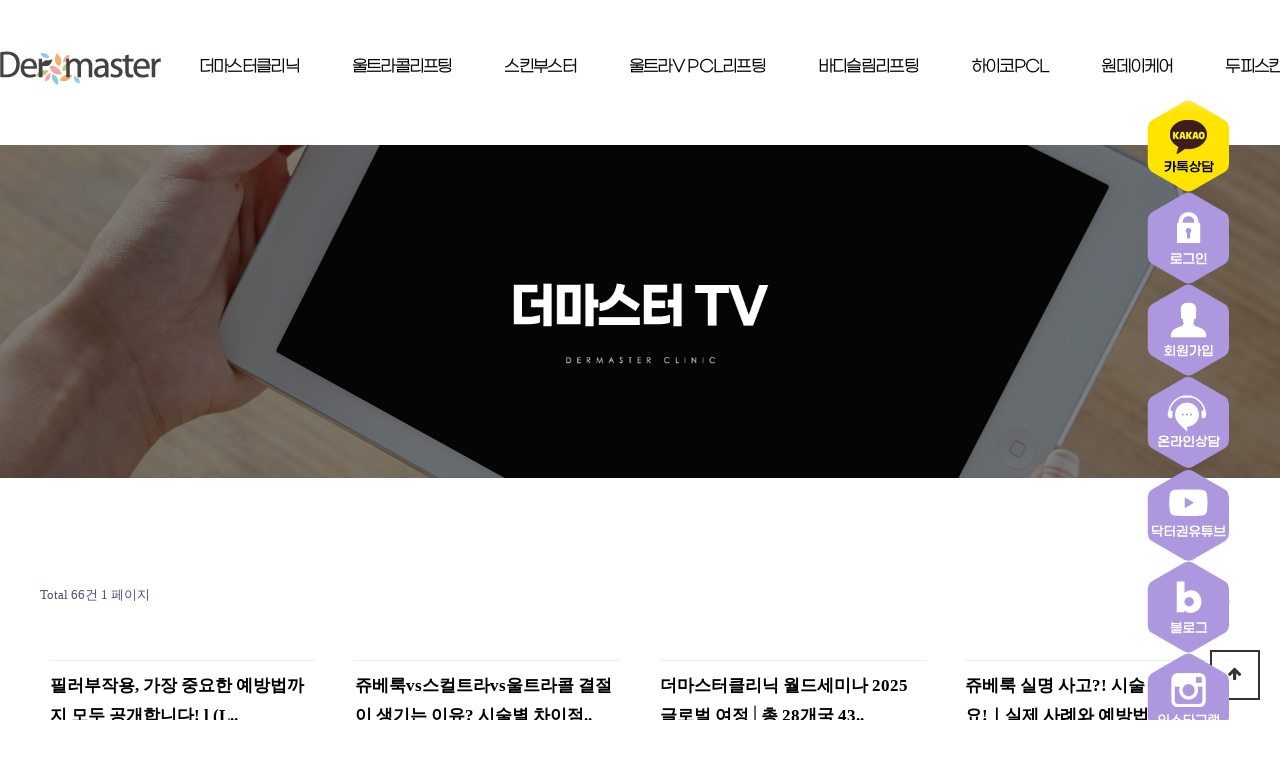

--- FILE ---
content_type: text/html; charset=utf-8
request_url: http://dermasterclinic.com/bbs/board.php?bo_table=youtube&wr_id=60&ckattempt=1
body_size: 2430
content:
<!doctype html>
<html lang="ko">
<head>

<!-- Google Tag Manager 250604-->
<script>(function(w,d,s,l,i){w[l]=w[l]||[];w[l].push({'gtm.start':
new Date().getTime(),event:'gtm.js'});var f=d.getElementsByTagName(s)[0],
j=d.createElement(s),dl=l!='dataLayer'?'&l='+l:'';j.async=true;j.src=
'https://www.googletagmanager.com/gtm.js?id='+i+dl;f.parentNode.insertBefore(j,f);
})(window,document,'script','dataLayer','GTM-K2C69KGD');</script>
<!-- End Google Tag Manager 250604---->

<meta charset="utf-8">
<!-- <meta name="viewport" content="target-densitydpi=device-dpi, user-scalable=yes, initial-scale=1.0, minimum-scale=1.0, maximum-scale=2.0, width=device-width" /> -->
<meta name="viewport" content="width=1000,user-scalable=yes, target-densitydpi=device-dpi" />
<meta name="format-detection" content="telephone=no"> 
<meta name="naver-site-verification" content="21700d59a468deff42c8daba13d856ba9af783e1">
<meta name="robots" content="ALL">
<meta name="Copyright" content="글로벌 더마스터의원 청담본점">
<meta name="author" content="">
<meta name="Classification" content="NEW 2년가는 PCL, 울트라V리프팅, 울트라브이, 하이코, 울트라S, 권한진 원장 ">
<meta name="Location" content="서울시 강남구 청담동 85-16 대창빌딩 3층(압구정로데오역 4번출구)">
<meta name="keywords" content="더마스터의원,울트라콜,울트라콜리프팅">
<meta name="description" content="리프팅특화,울트라V PCL리프팅,하이코PCL,울트라S바디리프팅,권한진 원장,청담동,울트라콜,울트라콜리프팅">
<meta name="title" content="더마스터의원,울트라콜,울트라콜리프팅">
<meta name="subject" content="글로벌 더마스터의원 청담본점">
<meta property="og:type" content="website">
<meta property="og:title" content="더마스터의원,울트라콜,울트라콜리프팅">
<meta property="og:description" content="리프팅특화,울트라V PCL리프팅,하이코PCL,울트라S바디리프팅,권한진 원장,청담동,울트라콜,울트라콜리프팅">
<meta property="og:url" content="http://www.dermasterclinic.com"/>
<meta property="og:image" content="/img/comm/og_logo3.png"/>
<meta property="og:image:type" content="image/png" />
<meta property="og:image:width" content="800" />
<meta property="og:image:height" content="800" />
<meta property="og:image:alt" content="Dermasterclinic" />
<link rel="canonical" href="http://www.dermasterclinic.com" />



<meta http-equiv="imagetoolbar" content="no">
<meta http-equiv="X-UA-Compatible" content="IE=Edge">
<title>오류안내 페이지 | 글로벌 더마스터의원 청담본점</title>
    <link rel="stylesheet" media="screen and (min-width: 1001px)" href="http://dermasterclinic.com/css/default.css?1427361172" />
<link rel="stylesheet" href="http://dermasterclinic.com/js/font-awesome/css/font-awesome.min.css?ver=250813">
    <link rel="stylesheet" media="screen and (max-width: 1001px)" href="http://dermasterclinic.com/css/mobile.css?1023038682" />

    <!--[if lte IE 8]>
<script src="http://dermasterclinic.com/js/html5.js"></script>
<![endif]-->
<script>
// 자바스크립트에서 사용하는 전역변수 선언
var g5_url       = "http://dermasterclinic.com";
var g5_bbs_url   = "http://dermasterclinic.com/bbs";
var g5_is_member = "";
var g5_is_admin  = "";
var g5_is_mobile = "";
var g5_bo_table  = "";
var g5_sca       = "";
var g5_editor    = "";
var g5_cookie_domain = "";
</script>


<link rel="stylesheet" href="/css/swiper-bundle.min.css"   />
<link rel="stylesheet" media="all"  href="/css/aos.css" />
<script type="text/javascript" src="/js/aos.js"></script>
<script src="/js/swiper-bundle.min.js"></script>
<script src="http://dermasterclinic.com/js/jquery-1.12.4.min.js?ver=250813"></script>
<script src="http://dermasterclinic.com/js/jquery-migrate-1.4.1.min.js?ver=250813"></script>
<script src="http://dermasterclinic.com/js/jquery.menu.js?ver=250813"></script>
<script src="http://dermasterclinic.com/js/common.js?ver=250813"></script>
<script src="http://dermasterclinic.com/js/wrest.js?ver=250813"></script>
<script src="http://dermasterclinic.com/js/placeholders.min.js?ver=250813"></script>
</head>
<body>

<!-- Google Tag Manager (noscript) 250604 -->
<noscript><iframe src="https://www.googletagmanager.com/ns.html?id=GTM-K2C69KGD"
height="0" width="0" style="display:none;visibility:hidden"></iframe></noscript>
<!-- End Google Tag Manager (noscript) 250604 -->


<script>
alert("글이 존재하지 않습니다.\n\n글이 삭제되었거나 이동된 경우입니다.");
document.location.replace("http://dermasterclinic.com/bbs/board.php?bo_table=youtube");
</script>

<noscript>
<div id="validation_check">
    <h1>다음 항목에 오류가 있습니다.</h1>
    <p class="cbg">
        글이 존재하지 않습니다.<br><br>글이 삭제되었거나 이동된 경우입니다.    </p>
        <div class="btn_confirm">
        <a href="http://dermasterclinic.com/bbs/board.php?bo_table=youtube">돌아가기</a>
    </div>
    
</div>
</noscript>



<!-- ie6,7에서 사이드뷰가 게시판 목록에서 아래 사이드뷰에 가려지는 현상 수정 -->
<!--[if lte IE 7]>
<script>
$(function() {
    var $sv_use = $(".sv_use");
    var count = $sv_use.length;

    $sv_use.each(function() {
        $(this).css("z-index", count);
        $(this).css("position", "relative");
        count = count - 1;
    });
});
</script>
<![endif]-->



<script type="text/javascript" src="http://wcs.naver.net/wcslog.js"></script>
<script type="text/javascript">
if(!wcs_add) var wcs_add = {};
wcs_add["wa"] = "303164a1d37fd0";
wcs_do();
</script>

<!-- 리포트2.0 로그분석코드 시작  191114-->
<script type="text/javascript">
var JsHost = (("https:" == document.location.protocol) ? "https://" : "http://");
var sTime = new Date().getTime();
document.write(unescape("%3Cscript id='log_script' src='" + JsHost + "kohaji333.weblog.cafe24.com/weblog.js?uid=kohaji333&t="+sTime+"' type='text/javascript'%3E%3C/script%3E"));
</script>
<!-- 리포트2.0  로그분석코드 완료 -->


</body>
</html>


--- FILE ---
content_type: text/html; charset=utf-8
request_url: http://dermasterclinic.com/bbs/board.php?bo_table=youtube
body_size: 12167
content:
<!doctype html>
<html lang="ko">
<head>

<!-- Google Tag Manager 250604-->
<script>(function(w,d,s,l,i){w[l]=w[l]||[];w[l].push({'gtm.start':
new Date().getTime(),event:'gtm.js'});var f=d.getElementsByTagName(s)[0],
j=d.createElement(s),dl=l!='dataLayer'?'&l='+l:'';j.async=true;j.src=
'https://www.googletagmanager.com/gtm.js?id='+i+dl;f.parentNode.insertBefore(j,f);
})(window,document,'script','dataLayer','GTM-K2C69KGD');</script>
<!-- End Google Tag Manager 250604---->

<meta charset="utf-8">
<!-- <meta name="viewport" content="target-densitydpi=device-dpi, user-scalable=yes, initial-scale=1.0, minimum-scale=1.0, maximum-scale=2.0, width=device-width" /> -->
<meta name="viewport" content="width=1000,user-scalable=yes, target-densitydpi=device-dpi" />
<meta name="format-detection" content="telephone=no"> 
<meta name="naver-site-verification" content="21700d59a468deff42c8daba13d856ba9af783e1">
<meta name="robots" content="ALL">
<meta name="Copyright" content="글로벌 더마스터의원 청담본점">
<meta name="author" content="">
<meta name="Classification" content="NEW 2년가는 PCL, 울트라V리프팅, 울트라브이, 하이코, 울트라S, 권한진 원장 ">
<meta name="Location" content="서울시 강남구 청담동 85-16 대창빌딩 3층(압구정로데오역 4번출구)">
<meta name="keywords" content="더마스터의원,울트라콜,울트라콜리프팅">
<meta name="description" content="리프팅특화,울트라V PCL리프팅,하이코PCL,울트라S바디리프팅,권한진 원장,청담동,울트라콜,울트라콜리프팅">
<meta name="title" content="더마스터의원,울트라콜,울트라콜리프팅">
<meta name="subject" content="글로벌 더마스터의원 청담본점">
<meta property="og:type" content="website">
<meta property="og:title" content="더마스터의원,울트라콜,울트라콜리프팅">
<meta property="og:description" content="리프팅특화,울트라V PCL리프팅,하이코PCL,울트라S바디리프팅,권한진 원장,청담동,울트라콜,울트라콜리프팅">
<meta property="og:url" content="http://www.dermasterclinic.com"/>
<meta property="og:image" content="/img/comm/og_logo3.png"/>
<meta property="og:image:type" content="image/png" />
<meta property="og:image:width" content="800" />
<meta property="og:image:height" content="800" />
<meta property="og:image:alt" content="Dermasterclinic" />
<link rel="canonical" href="http://www.dermasterclinic.com" />



<meta http-equiv="imagetoolbar" content="no">
<meta http-equiv="X-UA-Compatible" content="IE=Edge">
<title>더마스터TV 1 페이지 | 글로벌 더마스터의원 청담본점</title>
    <link rel="stylesheet" media="screen and (min-width: 1001px)" href="http://dermasterclinic.com/css/default.css?273579059" />
<link rel="stylesheet" href="http://dermasterclinic.com/js/font-awesome/css/font-awesome.min.css?ver=250813">
<link rel="stylesheet" href="http://dermasterclinic.com/skin/board/youtube/style.css?ver=250813">
    <link rel="stylesheet" media="screen and (max-width: 1001px)" href="http://dermasterclinic.com/css/mobile.css?1134780285" />

    <!--[if lte IE 8]>
<script src="http://dermasterclinic.com/js/html5.js"></script>
<![endif]-->
<script>
// 자바스크립트에서 사용하는 전역변수 선언
var g5_url       = "http://dermasterclinic.com";
var g5_bbs_url   = "http://dermasterclinic.com/bbs";
var g5_is_member = "";
var g5_is_admin  = "";
var g5_is_mobile = "";
var g5_bo_table  = "youtube";
var g5_sca       = "";
var g5_editor    = "";
var g5_cookie_domain = "";
</script>


<link rel="stylesheet" href="/css/swiper-bundle.min.css"   />
<link rel="stylesheet" media="all"  href="/css/aos.css" />
<script type="text/javascript" src="/js/aos.js"></script>
<script src="/js/swiper-bundle.min.js"></script>
<script src="http://dermasterclinic.com/js/jquery-1.12.4.min.js?ver=250813"></script>
<script src="http://dermasterclinic.com/js/jquery-migrate-1.4.1.min.js?ver=250813"></script>
<script src="http://dermasterclinic.com/js/jquery.menu.js?ver=250813"></script>
<script src="http://dermasterclinic.com/js/common.js?ver=250813"></script>
<script src="http://dermasterclinic.com/js/wrest.js?ver=250813"></script>
<script src="http://dermasterclinic.com/js/placeholders.min.js?ver=250813"></script>
</head>
<body>

<!-- Google Tag Manager (noscript) 250604 -->
<noscript><iframe src="https://www.googletagmanager.com/ns.html?id=GTM-K2C69KGD"
height="0" width="0" style="display:none;visibility:hidden"></iframe></noscript>
<!-- End Google Tag Manager (noscript) 250604 -->


<div class="for_pc">
  <!-- 상단 시작 { -->
  <div id="hd">
      <h1 id="hd_h1">더마스터TV 1 페이지</h1>
      <div id="skip_to_container"><a href="#container">본문 바로가기</a></div>

      

      <nav id="gnb">
          <div class="gnb_wrap">
              <ul id="gnb_1dul">
                  <li>
                  <a href="http://dermasterclinic.com"><img src="http://dermasterclinic.com/img/comm/gnb_logo.png?v=220609" alt="글로벌 더마스터의원 청담본점"></a>
                  </li>
                  <!-- <li class="gnb_1dli gnb_mnal"><button type="button" class="gnb_menu_btn" title="전체메뉴"><i class="fa fa-bars" aria-hidden="true"></i><span class="sound_only">전체메뉴열기</span></button></li> -->
                                    <li class="gnb_1dli gnb_al_li_plus" style="z-index:999">
                      <a href="/sub/sub1.php" target="_self" class="gnb_1da">더마스터클리닉</a>
                      <div class="gnb_2dul"><ul class="gnb_2dul_box">
                          <li class="gnb_2dli"><a href="/sub/sub1.php" target="_self" class="gnb_2da">더마스터소개</a></li>
                                                <li class="gnb_2dli"><a href="/sub/sub2.php" target="_self" class="gnb_2da">의료진 소개</a></li>
                                                <li class="gnb_2dli"><a href="/bbs/board.php?bo_table=dr_kwon" target="_self" class="gnb_2da">더마스터 월드세미나</a></li>
                                                <li class="gnb_2dli"><a href="/bbs/board.php?bo_table=press" target="_self" class="gnb_2da">언론보도</a></li>
                                                <li class="gnb_2dli"><a href="/sub/sub7.php" target="_self" class="gnb_2da">지점안내</a></li>
                                                <li class="gnb_2dli"><a href="/sub/sub5.php" target="_self" class="gnb_2da">진료안내</a></li>
                                                <li class="gnb_2dli"><a href="/sub/sub6.php" target="_self" class="gnb_2da">오시는길</a></li>
                      </ul></div>
                  </li>
                                    <li class="gnb_1dli gnb_al_li_plus" style="z-index:998">
                      <a href="/sub/sub8.php" target="_self" class="gnb_1da">울트라콜리프팅</a>
                      <div class="gnb_2dul"><ul class="gnb_2dul_box">
                          <li class="gnb_2dli"><a href="/sub/sub8.php" target="_self" class="gnb_2da">울트라콜리프팅(100,200)</a></li>
                                                <li class="gnb_2dli"><a href="/sub/sub9.php" target="_self" class="gnb_2da">볼륨리프팅</a></li>
                                                <li class="gnb_2dli"><a href="/sub/sub10.php" target="_self" class="gnb_2da">아이리프팅</a></li>
                                                <li class="gnb_2dli"><a href="/sub/sub11.php" target="_self" class="gnb_2da">V라인리프팅</a></li>
                      </ul></div>
                  </li>
                                    <li class="gnb_1dli gnb_al_li_plus" style="z-index:997">
                      <a href="/sub/sub33.php" target="_self" class="gnb_1da">스킨부스터</a>
                      <div class="gnb_2dul"><ul class="gnb_2dul_box">
                          <li class="gnb_2dli"><a href="/sub/sub33.php" target="_self" class="gnb_2da">스킨부스터</a></li>
                      </ul></div>
                  </li>
                                    <li class="gnb_1dli gnb_al_li_plus" style="z-index:996">
                      <a href="/sub/sub12.php" target="_self" class="gnb_1da">울트라V PCL리프팅</a>
                      <div class="gnb_2dul"><ul class="gnb_2dul_box">
                          <li class="gnb_2dli"><a href="/sub/sub12.php" target="_self" class="gnb_2da">울트라V PCL</a></li>
                                                <li class="gnb_2dli"><a href="/sub/sub13.php" target="_self" class="gnb_2da">울트라V 안면윤곽</a></li>
                                                <li class="gnb_2dli"><a href="/sub/sub14.php" target="_self" class="gnb_2da">울트라V 몰드코그 리프팅</a></li>
                      </ul></div>
                  </li>
                                    <li class="gnb_1dli gnb_al_li_plus" style="z-index:995">
                      <a href="/sub/sub15.php" target="_self" class="gnb_1da">바디슬림리프팅</a>
                      <div class="gnb_2dul"><ul class="gnb_2dul_box">
                          <li class="gnb_2dli"><a href="/sub/sub15.php" target="_self" class="gnb_2da">울트라 S라인</a></li>
                                                <li class="gnb_2dli"><a href="/sub/sub16.php" target="_self" class="gnb_2da">울트라 뷰티레그</a></li>
                                                <li class="gnb_2dli"><a href="/sub/sub17.php" target="_self" class="gnb_2da">울트라 힙업</a></li>
                                                <li class="gnb_2dli"><a href="/sub/sub18.php" target="_self" class="gnb_2da">엔커브(enCurve)</a></li>
                                                <li class="gnb_2dli"><a href="/sub/sub19.php" target="_self" class="gnb_2da">CCR 지방용해술</a></li>
                      </ul></div>
                  </li>
                                    <li class="gnb_1dli gnb_al_li_plus" style="z-index:994">
                      <a href="/sub/sub20.php" target="_self" class="gnb_1da">하이코PCL</a>
                      <div class="gnb_2dul"><ul class="gnb_2dul_box">
                          <li class="gnb_2dli"><a href="/sub/sub20.php" target="_self" class="gnb_2da">하이코 PCL</a></li>
                      </ul></div>
                  </li>
                                    <li class="gnb_1dli gnb_al_li_plus" style="z-index:993">
                      <a href="/sub/sub21.php" target="_self" class="gnb_1da">원데이케어</a>
                      <div class="gnb_2dul"><ul class="gnb_2dul_box">
                          <li class="gnb_2dli"><a href="/sub/sub21.php" target="_self" class="gnb_2da">울트라 윤곽주사</a></li>
                                                <li class="gnb_2dli"><a href="/sub/sub23.php" target="_self" class="gnb_2da">하이푸플러스</a></li>
                                                <li class="gnb_2dli"><a href="/sub/sub24.php" target="_self" class="gnb_2da">울트라 에어샤인</a></li>
                                                <li class="gnb_2dli"><a href="/sub/sub25.php" target="_self" class="gnb_2da">울트라V 플라즈마</a></li>
                                                <li class="gnb_2dli"><a href="/sub/sub26.php" target="_self" class="gnb_2da">울트라 아이브라이트</a></li>
                                                <li class="gnb_2dli"><a href="/sub/sub34.php" target="_self" class="gnb_2da">콜라스티 리프팅</a></li>
                                                <li class="gnb_2dli"><a href="/sub/sub39.php" target="_self" class="gnb_2da">엠페이스</a></li>
                                                <li class="gnb_2dli"><a href="/sub/sub40.php" target="_self" class="gnb_2da">트라이덤</a></li>
                                                <li class="gnb_2dli"><a href="/sub/sub41.php" target="_self" class="gnb_2da">트라이덤 바디</a></li>
                      </ul></div>
                  </li>
                                    <li class="gnb_1dli gnb_al_li_plus" style="z-index:992">
                      <a href="/sub/sub27.php" target="_self" class="gnb_1da">두피스킨케어</a>
                      <div class="gnb_2dul"><ul class="gnb_2dul_box">
                          <li class="gnb_2dli"><a href="/sub/sub27.php" target="_self" class="gnb_2da">비수술 두피케어</a></li>
                                                <li class="gnb_2dli"><a href="/sub/sub28.php" target="_self" class="gnb_2da">두피탈모관리</a></li>
                      </ul></div>
                  </li>
                                    <li class="gnb_1dli gnb_al_li_plus" style="z-index:991">
                      <a href="/sub/sub29.php" target="_self" class="gnb_1da">필러/실리프팅 재수술</a>
                      <div class="gnb_2dul"><ul class="gnb_2dul_box">
                          <li class="gnb_2dli"><a href="/sub/sub29.php" target="_self" class="gnb_2da">필러 재수술</a></li>
                                                <li class="gnb_2dli"><a href="/sub/sub30.php" target="_self" class="gnb_2da">리프팅 재수술</a></li>
                      </ul></div>
                  </li>
                                    <li class="gnb_1dli gnb_al_li_plus" style="z-index:990">
                      <a href="/sub/sub31.php" target="_self" class="gnb_1da">이데베논 케어</a>
                      <div class="gnb_2dul"><ul class="gnb_2dul_box">
                          <li class="gnb_2dli"><a href="/sub/sub31.php" target="_self" class="gnb_2da">이데베논 에어샤인</a></li>
                                                <li class="gnb_2dli"><a href="/sub/sub32.php" target="_self" class="gnb_2da">이데베논 화이트닝</a></li>
                      </ul></div>
                  </li>
                                    <li class="gnb_1dli gnb_al_li_plus" style="z-index:989">
                      <a href="/bbs/board.php?bo_table=counsel" target="_self" class="gnb_1da">커뮤니티</a>
                      <div class="gnb_2dul"><ul class="gnb_2dul_box">
                          <li class="gnb_2dli"><a href="/bbs/board.php?bo_table=counsel" target="_self" class="gnb_2da">온라인상담</a></li>
                                                <li class="gnb_2dli"><a href="/bbs/board.php?bo_table=notice" target="_self" class="gnb_2da">공지사항</a></li>
                                                <li class="gnb_2dli"><a href="/bbs/board.php?bo_table=review2" target="_self" class="gnb_2da">시술후기</a></li>
                                                <li class="gnb_2dli"><a href="http://www.dermasterclinic.com/bbs/board.php?bo_table=review" target="_self" class="gnb_2da">전후사진</a></li>
                                                <li class="gnb_2dli"><a href="/bbs/board.php?bo_table=star" target="_self" class="gnb_2da">위드스타</a></li>
                                                <li class="gnb_2dli"><a href="/bbs/board.php?bo_table=youtube" target="_self" class="gnb_2da">더마스터TV</a></li>
                                                <li class="gnb_2dli"><a href="/bbs/board.php?bo_table=promotion" target="_self" class="gnb_2da">프로모션</a></li>
                      </ul></div>
                  </li>
                                </ul>
              <div id="gnb_all">
                  <h2>전체메뉴</h2>
                  <ul class="gnb_al_ul">
                                            <li class="gnb_al_li">
                          <a href="/sub/sub1.php" target="_self" class="gnb_al_a">더마스터클리닉</a>
                          <ul>
                              <li><a href="/sub/sub1.php" target="_self">더마스터소개</a></li>
                                                        <li><a href="/sub/sub2.php" target="_self">의료진 소개</a></li>
                                                        <li><a href="/bbs/board.php?bo_table=dr_kwon" target="_self">더마스터 월드세미나</a></li>
                                                        <li><a href="/bbs/board.php?bo_table=press" target="_self">언론보도</a></li>
                                                        <li><a href="/sub/sub7.php" target="_self">지점안내</a></li>
                                                        <li><a href="/sub/sub5.php" target="_self">진료안내</a></li>
                                                        <li><a href="/sub/sub6.php" target="_self">오시는길</a></li>
                          </ul>
                      </li>
                                            <li class="gnb_al_li">
                          <a href="/sub/sub8.php" target="_self" class="gnb_al_a">울트라콜리프팅</a>
                          <ul>
                              <li><a href="/sub/sub8.php" target="_self">울트라콜리프팅(100,200)</a></li>
                                                        <li><a href="/sub/sub9.php" target="_self">볼륨리프팅</a></li>
                                                        <li><a href="/sub/sub10.php" target="_self">아이리프팅</a></li>
                                                        <li><a href="/sub/sub11.php" target="_self">V라인리프팅</a></li>
                          </ul>
                      </li>
                                            <li class="gnb_al_li">
                          <a href="/sub/sub33.php" target="_self" class="gnb_al_a">스킨부스터</a>
                          <ul>
                              <li><a href="/sub/sub33.php" target="_self">스킨부스터</a></li>
                          </ul>
                      </li>
                                            <li class="gnb_al_li">
                          <a href="/sub/sub12.php" target="_self" class="gnb_al_a">울트라V PCL리프팅</a>
                          <ul>
                              <li><a href="/sub/sub12.php" target="_self">울트라V PCL</a></li>
                                                        <li><a href="/sub/sub13.php" target="_self">울트라V 안면윤곽</a></li>
                                                        <li><a href="/sub/sub14.php" target="_self">울트라V 몰드코그 리프팅</a></li>
                          </ul>
                      </li>
                                            <li class="gnb_al_li">
                          <a href="/sub/sub15.php" target="_self" class="gnb_al_a">바디슬림리프팅</a>
                          <ul>
                              <li><a href="/sub/sub15.php" target="_self">울트라 S라인</a></li>
                                                        <li><a href="/sub/sub16.php" target="_self">울트라 뷰티레그</a></li>
                                                        <li><a href="/sub/sub17.php" target="_self">울트라 힙업</a></li>
                                                        <li><a href="/sub/sub18.php" target="_self">엔커브(enCurve)</a></li>
                                                        <li><a href="/sub/sub19.php" target="_self">CCR 지방용해술</a></li>
                          </ul>
                      </li>
                                            <li class="gnb_al_li">
                          <a href="/sub/sub20.php" target="_self" class="gnb_al_a">하이코PCL</a>
                          <ul>
                              <li><a href="/sub/sub20.php" target="_self">하이코 PCL</a></li>
                          </ul>
                      </li>
                                            <li class="gnb_al_li">
                          <a href="/sub/sub21.php" target="_self" class="gnb_al_a">원데이케어</a>
                          <ul>
                              <li><a href="/sub/sub21.php" target="_self">울트라 윤곽주사</a></li>
                                                        <li><a href="/sub/sub23.php" target="_self">하이푸플러스</a></li>
                                                        <li><a href="/sub/sub24.php" target="_self">울트라 에어샤인</a></li>
                                                        <li><a href="/sub/sub25.php" target="_self">울트라V 플라즈마</a></li>
                                                        <li><a href="/sub/sub26.php" target="_self">울트라 아이브라이트</a></li>
                                                        <li><a href="/sub/sub34.php" target="_self">콜라스티 리프팅</a></li>
                                                        <li><a href="/sub/sub39.php" target="_self">엠페이스</a></li>
                                                        <li><a href="/sub/sub40.php" target="_self">트라이덤</a></li>
                                                        <li><a href="/sub/sub41.php" target="_self">트라이덤 바디</a></li>
                          </ul>
                      </li>
                                            <li class="gnb_al_li">
                          <a href="/sub/sub27.php" target="_self" class="gnb_al_a">두피스킨케어</a>
                          <ul>
                              <li><a href="/sub/sub27.php" target="_self">비수술 두피케어</a></li>
                                                        <li><a href="/sub/sub28.php" target="_self">두피탈모관리</a></li>
                          </ul>
                      </li>
                                            <li class="gnb_al_li">
                          <a href="/sub/sub29.php" target="_self" class="gnb_al_a">필러/실리프팅 재수술</a>
                          <ul>
                              <li><a href="/sub/sub29.php" target="_self">필러 재수술</a></li>
                                                        <li><a href="/sub/sub30.php" target="_self">리프팅 재수술</a></li>
                          </ul>
                      </li>
                                            <li class="gnb_al_li">
                          <a href="/sub/sub31.php" target="_self" class="gnb_al_a">이데베논 케어</a>
                          <ul>
                              <li><a href="/sub/sub31.php" target="_self">이데베논 에어샤인</a></li>
                                                        <li><a href="/sub/sub32.php" target="_self">이데베논 화이트닝</a></li>
                          </ul>
                      </li>
                                            <li class="gnb_al_li">
                          <a href="/bbs/board.php?bo_table=counsel" target="_self" class="gnb_al_a">커뮤니티</a>
                          <ul>
                              <li><a href="/bbs/board.php?bo_table=counsel" target="_self">온라인상담</a></li>
                                                        <li><a href="/bbs/board.php?bo_table=notice" target="_self">공지사항</a></li>
                                                        <li><a href="/bbs/board.php?bo_table=review2" target="_self">시술후기</a></li>
                                                        <li><a href="http://www.dermasterclinic.com/bbs/board.php?bo_table=review" target="_self">전후사진</a></li>
                                                        <li><a href="/bbs/board.php?bo_table=star" target="_self">위드스타</a></li>
                                                        <li><a href="/bbs/board.php?bo_table=youtube" target="_self">더마스터TV</a></li>
                                                        <li><a href="/bbs/board.php?bo_table=promotion" target="_self">프로모션</a></li>
                          </ul>
                      </li>
                                        </ul>
                  <!-- <button type="button" class="gnb_close_btn"><i class="fa fa-times" aria-hidden="true"></i></button> -->
              </div>
              <div id="gnb_all_bg"></div>
          </div>
      </nav>
      <script>

      $(function(){
          $(".gnb_menu_btn").click(function(){
              $("#gnb_all, #gnb_all_bg").show();
          });
          $(".gnb_close_btn, #gnb_all_bg").click(function(){
              $("#gnb_all, #gnb_all_bg").hide();
          });
      });

      </script>
  </div>
  <!-- } 상단 끝 -->
  <style>
      /* 퀵배너 css */
      .quick_wrap{right:50px;top:100px;position: fixed;z-index: 999;}
      .quick_wrap li{}
  </style>

  <div class="quick_wrap">
      <ul>
          <li>
              <a href="https://pf.kakao.com/_fdnZC" target="_blank">
              <img src="/img/comm/quick01.png" alt="">
              </a>
          </li>
          <li>
                            <a href="http://dermasterclinic.com/bbs/login.php">
                  <img src="/img/comm/quick02.png" alt="">
              </a>
                        </li>
          <li>
                        <a href="http://dermasterclinic.com/bbs/register.php">
               <img src="/img/comm/quick03.png" alt="">
              </a>
                        </li>
          <li>
              <a href="/bbs/board.php?bo_table=counsel">
              <img src="/img/comm/quick04.png" alt="">
              </a>
          </li>
          <li>
              <a href="https://www.youtube.com/channel/UC1bIGMuiib568FEnwMES8Lg" target="_blank">
              <img src="/img/comm/quick05.png" alt="">
              </a>
          </li>
          <li>
              <a href="https://blog.naver.com/appleface77" target="_blank">
              <img src="/img/comm/quick06.png" alt="">
              </a>
          </li>
          <li>
              <a href="https://www.instagram.com/dermasterkorea/" target="_blank">
              <img src="/img/comm/quick07.png" alt="">
              </a>
          </li>
          <li>
              <a href="https://www.facebook.com/DermasterKorea" target="_blank">
              <img src="/img/comm/quick08.png" alt="">
              </a>
          </li>
      </ul>
  </div>
</div>



<div class="for_m">
  <header id="hd">
      
      <div id="hd_wrapper">

          <div id="logo">
              <a href="http://dermasterclinic.com"><img src="/img/mobile/main/gnb_logo.png?v=220609" alt="글로벌 더마스터의원 청담본점"></a>
          </div>

          <button type="button" id="gnb_open" class="hd_opener"><img src="/img/mobile/main/gnb_hamburger.png" alt=""></button>

          <div id="gnb" class="hd_div">
              <button type="button" id="gnb_close" class="hd_closer"><span class="sound_only">메뉴 닫기</span></button>
              <nav id="nav">
                <div class="nav_top">
                  <ul>
                    <li>
                                                <a href="http://dermasterclinic.com/bbs/login.php">
                          로그인
                        </a>
                                            </li>
                    <li>
                                            <a href="http://dermasterclinic.com/bbs/register.php">
                      회원가입
                        </a>
                                            </li>
                  </ul>
                </div>
                 <ul class="mo_content">
                                                  <li class="de1"><span>더마스터클리닉</span>
                                   <ul class="de2_ul">
                                                                          <li class="de2"><a href="/sub/sub1.php" target="_self" class="gnb_2da">더마스터소개</a></li>
                                                                          <li class="de2"><a href="/sub/sub2.php" target="_self" class="gnb_2da">의료진 소개</a></li>
                                                                          <li class="de2"><a href="/bbs/board.php?bo_table=dr_kwon" target="_self" class="gnb_2da">더마스터 월드세미나</a></li>
                                                                          <li class="de2"><a href="/bbs/board.php?bo_table=press" target="_self" class="gnb_2da">언론보도</a></li>
                                                                          <li class="de2"><a href="/sub/sub7.php" target="_self" class="gnb_2da">지점안내</a></li>
                                                                          <li class="de2"><a href="/sub/sub5.php" target="_self" class="gnb_2da">진료안내</a></li>
                                                                          <li class="de2"><a href="/sub/sub6.php" target="_self" class="gnb_2da">오시는길</a></li>
                                   </ul>
                               </li>
                                                          <li class="de1"><span>울트라콜리프팅</span>
                                   <ul class="de2_ul">
                                                                          <li class="de2"><a href="/sub/sub8.php" target="_self" class="gnb_2da">울트라콜리프팅(100,200)</a></li>
                                                                          <li class="de2"><a href="/sub/sub9.php" target="_self" class="gnb_2da">볼륨리프팅</a></li>
                                                                          <li class="de2"><a href="/sub/sub10.php" target="_self" class="gnb_2da">아이리프팅</a></li>
                                                                          <li class="de2"><a href="/sub/sub11.php" target="_self" class="gnb_2da">V라인리프팅</a></li>
                                   </ul>
                               </li>
                                                          <li class="de1"><span>스킨부스터</span>
                                   <ul class="de2_ul">
                                                                          <li class="de2"><a href="/sub/sub33.php" target="_self" class="gnb_2da">스킨부스터</a></li>
                                   </ul>
                               </li>
                                                          <li class="de1"><span>울트라V PCL리프팅</span>
                                   <ul class="de2_ul">
                                                                          <li class="de2"><a href="/sub/sub12.php" target="_self" class="gnb_2da">울트라V PCL</a></li>
                                                                          <li class="de2"><a href="/sub/sub13.php" target="_self" class="gnb_2da">울트라V 안면윤곽</a></li>
                                                                          <li class="de2"><a href="/sub/sub14.php" target="_self" class="gnb_2da">울트라V 몰드코그 리프팅</a></li>
                                   </ul>
                               </li>
                                                          <li class="de1"><span>바디슬림리프팅</span>
                                   <ul class="de2_ul">
                                                                          <li class="de2"><a href="/sub/sub15.php" target="_self" class="gnb_2da">울트라 S라인</a></li>
                                                                          <li class="de2"><a href="/sub/sub16.php" target="_self" class="gnb_2da">울트라 뷰티레그</a></li>
                                                                          <li class="de2"><a href="/sub/sub17.php" target="_self" class="gnb_2da">울트라 힙업</a></li>
                                                                          <li class="de2"><a href="/sub/sub18.php" target="_self" class="gnb_2da">엔커브(enCurve)</a></li>
                                                                          <li class="de2"><a href="/sub/sub19.php" target="_self" class="gnb_2da">CCR 지방용해술</a></li>
                                   </ul>
                               </li>
                                                          <li class="de1"><span>하이코PCL</span>
                                   <ul class="de2_ul">
                                                                          <li class="de2"><a href="/sub/sub20.php" target="_self" class="gnb_2da">하이코 PCL</a></li>
                                   </ul>
                               </li>
                                                          <li class="de1"><span>원데이케어</span>
                                   <ul class="de2_ul">
                                                                          <li class="de2"><a href="/sub/sub21.php" target="_self" class="gnb_2da">울트라 윤곽주사</a></li>
                                                                          <li class="de2"><a href="/sub/sub23.php" target="_self" class="gnb_2da">하이푸플러스</a></li>
                                                                          <li class="de2"><a href="/sub/sub24.php" target="_self" class="gnb_2da">울트라 에어샤인</a></li>
                                                                          <li class="de2"><a href="/sub/sub25.php" target="_self" class="gnb_2da">울트라V 플라즈마</a></li>
                                                                          <li class="de2"><a href="/sub/sub26.php" target="_self" class="gnb_2da">울트라 아이브라이트</a></li>
                                                                          <li class="de2"><a href="/sub/sub34.php" target="_self" class="gnb_2da">콜라스티 리프팅</a></li>
                                                                          <li class="de2"><a href="/sub/sub39.php" target="_self" class="gnb_2da">엠페이스</a></li>
                                                                          <li class="de2"><a href="/sub/sub40.php" target="_self" class="gnb_2da">트라이덤</a></li>
                                                                          <li class="de2"><a href="/sub/sub41.php" target="_self" class="gnb_2da">트라이덤 바디</a></li>
                                   </ul>
                               </li>
                                                          <li class="de1"><span>두피스킨케어</span>
                                   <ul class="de2_ul">
                                                                          <li class="de2"><a href="/sub/sub27.php" target="_self" class="gnb_2da">비수술 두피케어</a></li>
                                                                          <li class="de2"><a href="/sub/sub28.php" target="_self" class="gnb_2da">두피탈모관리</a></li>
                                   </ul>
                               </li>
                                                          <li class="de1"><span>필러/실리프팅 재수술</span>
                                   <ul class="de2_ul">
                                                                          <li class="de2"><a href="/sub/sub29.php" target="_self" class="gnb_2da">필러 재수술</a></li>
                                                                          <li class="de2"><a href="/sub/sub30.php" target="_self" class="gnb_2da">리프팅 재수술</a></li>
                                   </ul>
                               </li>
                                                          <li class="de1"><span>이데베논 케어</span>
                                   <ul class="de2_ul">
                                                                          <li class="de2"><a href="/sub/sub31.php" target="_self" class="gnb_2da">이데베논 에어샤인</a></li>
                                                                          <li class="de2"><a href="/sub/sub32.php" target="_self" class="gnb_2da">이데베논 화이트닝</a></li>
                                   </ul>
                               </li>
                                                          <li class="de1"><span>커뮤니티</span>
                                   <ul class="de2_ul">
                                                                          <li class="de2"><a href="/bbs/board.php?bo_table=counsel" target="_self" class="gnb_2da">온라인상담</a></li>
                                                                          <li class="de2"><a href="/bbs/board.php?bo_table=notice" target="_self" class="gnb_2da">공지사항</a></li>
                                                                          <li class="de2"><a href="/bbs/board.php?bo_table=review2" target="_self" class="gnb_2da">시술후기</a></li>
                                                                          <li class="de2"><a href="http://www.dermasterclinic.com/bbs/board.php?bo_table=review" target="_self" class="gnb_2da">전후사진</a></li>
                                                                          <li class="de2"><a href="/bbs/board.php?bo_table=star" target="_self" class="gnb_2da">위드스타</a></li>
                                                                          <li class="de2"><a href="/bbs/board.php?bo_table=youtube" target="_self" class="gnb_2da">더마스터TV</a></li>
                                                                          <li class="de2"><a href="/bbs/board.php?bo_table=promotion" target="_self" class="gnb_2da">프로모션</a></li>
                                   </ul>
                               </li>
                           
                 </ul>
               </nav>

          </div>
          <div class="m_quick">
            <ul>
              <li><a href="https://pf.kakao.com/_fdnZC" target="_blank"><img src="/img/mobile/main/tabbar01_txt.png" alt=""> </a> </li>
              <li><a href="/bbs/board.php?bo_table=counsel"><img src="/img/mobile/main/tabbar02_txt.png" alt=""> </a> </li>
              <li><a href="https://www.youtube.com/channel/UC1bIGMuiib568FEnwMES8Lg" target="_blank"><img src="/img/mobile/main/tabbar03_txt.png" alt=""> </a> </li>
              <li><a href="https://blog.naver.com/appleface77" target="_blank"><img src="/img/mobile/main/tabbar04_txt.png" alt=""> </a> </li>
              <li><a href="https://www.instagram.com/dermasterkorea/" target="_blank"><img src="/img/mobile/main/tabbar05_txt.png" alt=""> </a> </li>
            </ul>
          </div>
          <a href="tel:025637080" class="top_phone"><img src="/img/mobile/main/gnb_icon.png" alt=""></a>
          <script>
          $(function () {
              //폰트 크기 조정 위치 지정
              var font_resize_class = get_cookie("ck_font_resize_add_class");
              if( font_resize_class == 'ts_up' ){
                  $("#text_size button").removeClass("select");
                  $("#size_def").addClass("select");
              } else if (font_resize_class == 'ts_up2') {
                  $("#text_size button").removeClass("select");
                  $("#size_up").addClass("select");
              }

              $(".hd_opener").on("click", function() {
                  var $this = $(this);
                  var $hd_layer = $this.next(".hd_div");

                  if($hd_layer.is(":visible")) {
                    $(".hd_div").animate({"left":"-100%"},600);
                      $hd_layer.hide();
                      $this.find("span").text("열기");
                      $("body").removeClass("page_fixed");
                  } else {
                      var $hd_layer2 = $(".hd_div:visible");
                      $hd_layer2.prev(".hd_opener").find("span").text("열기");
                      $hd_layer2.hide();
                      $("body").addClass("page_fixed");
                      $hd_layer.show();
                      $(".hd_div").animate({"left":"0"},600);
                      $this.find("span").text("닫기");
                  }
              });

              $("#container").on("click", function() {
                  $(".hd_div").hide();

              });

              $(".btn_gnb_op").click(function(){
                  $(this).toggleClass("btn_gnb_cl").next(".gnb_2dul").slideToggle(300);

              });

              $(".hd_closer").on("click", function() {
                  var idx = $(".hd_closer").index($(this));
                  $(".hd_div:visible").hide();
                  $(".hd_opener:eq("+idx+")").find("span").text("열기");
              });


              $(window).scroll(function () {
                var height = $(document).scrollTop();                          
                    if(height> 0){
                        $(".for_pc #gnb").addClass("scroll_down_gnb");
                    }else{
                        $(".for_pc #gnb").removeClass("scroll_down_gnb");
                    }
                }); 
          });
          </script>

      </div>
  </header>
</div>




<!-- 콘텐츠 시작 { -->
<div id="wrapper">
    <div id="container_wr">

    <div id="container">
<div class='for_pc'><p>
   <img src="http://dermasterre.cafe24.com/data/editor/2201/8a42d393fb55411170bfba5047db4707_1642570520_99.jpg" title="8a42d393fb55411170bfba5047db4707_1642570520_99.jpg" alt="8a42d393fb55411170bfba5047db4707_1642570520_99.jpg" class="bo_top_banner" /></p>
</div><div class='for_m'><p><img src="http://dermasterre.cafe24.com/data/editor/2201/8a42d393fb55411170bfba5047db4707_1642570539_35.jpg" title="8a42d393fb55411170bfba5047db4707_1642570539_35.jpg" alt="8a42d393fb55411170bfba5047db4707_1642570539_35.jpg" /><br style="clear:both;" /> 
</p>
</div>

<!-- 게시판 목록 시작 { -->
<div id="bo_gall" style="width:1200px">

    
    <form name="fboardlist"  id="fboardlist" action="http://dermasterclinic.com/bbs/board_list_update.php" onsubmit="return fboardlist_submit(this);" method="post">
    <input type="hidden" name="bo_table" value="youtube">
    <input type="hidden" name="sfl" value="">
    <input type="hidden" name="stx" value="">
    <input type="hidden" name="spt" value="">
    <input type="hidden" name="sst" value="wr_num, wr_reply">
    <input type="hidden" name="sod" value="">
    <input type="hidden" name="page" value="1">
    <input type="hidden" name="sw" value="">

    <!-- 게시판 페이지 정보 및 버튼 시작 { -->
    <div id="bo_btn_top">
        <div id="bo_list_total">
            <span>Total 66건</span>
            1 페이지
        </div>

        <ul class="btn_bo_user">
                                    <li>
                <button type="button" class="btn_bo_sch btn_b01 btn" title="게시판 검색"><i class="fa fa-search" aria-hidden="true"></i><span class="sound_only">게시판 검색</span></button>
            </li>
                                </ul>
    </div>
    <!-- } 게시판 페이지 정보 및 버튼 끝 -->

    
    <ul id="gall_ul" class="gall_row">
                <li class="gall_li col-gn-4">
            <div class="gall_box">
                <div class="gall_chk chk_box">
                                        <span class="sound_only">
                        66                    </span>
                </div>
                <div class="gall_con">
                    <div class="gall_img" style="">
                        <a href="http://dermasterclinic.com/bbs/board.php?bo_table=youtube&amp;wr_id=98">
                                                 <img src="https://img.youtube.com/vi/jdPr2Tj28yQ/mqdefault.jpg" alt="" style="width:100%">
                        </a>
                    </div>
                    <div class="gall_text_href">
                                                <a href="http://dermasterclinic.com/bbs/board.php?bo_table=youtube&amp;wr_id=98" class="bo_tit">

                                                        <!-- 갤러리 댓글기능 사용시 주석을 제거하세요. -->

                            필러부작용, 가장 중요한 예방법까지 모두 공개합니다! l  (L..                                                                                 </a>
                         <!-- <span class="bo_cnt">필러는 하고 싶은데, 부작용 때문에 두려우신가요?

그/렇/다/면
오늘의 영상을 필청해 보세요

필러부작용에 관련..</span> -->
                    </div>

                    <div class="gall_info">
                        <span class="sound_only">작성자 </span><span class="sv_member">더마스터클리닉</span>                        <span class="gall_date"><span class="sound_only">작성일 </span><i class="fa fa-clock-o" aria-hidden="true"></i> 01-15</span>
                        <span class="gall_view"><span class="sound_only">조회 </span><i class="fa fa-eye" aria-hidden="true"></i> 14</span>
                    </div>
                    <div class="gall_option">
                                                                  </div>
                </div>
            </div>
        </li>
                <li class="gall_li col-gn-4">
            <div class="gall_box">
                <div class="gall_chk chk_box">
                                        <span class="sound_only">
                        65                    </span>
                </div>
                <div class="gall_con">
                    <div class="gall_img" style="">
                        <a href="http://dermasterclinic.com/bbs/board.php?bo_table=youtube&amp;wr_id=97">
                                                 <img src="https://img.youtube.com/vi/PtOSiLzeTmU/mqdefault.jpg" alt="" style="width:100%">
                        </a>
                    </div>
                    <div class="gall_text_href">
                                                <a href="http://dermasterclinic.com/bbs/board.php?bo_table=youtube&amp;wr_id=97" class="bo_tit">

                                                        <!-- 갤러리 댓글기능 사용시 주석을 제거하세요. -->

                            쥬베룩vs스컬트라vs울트라콜 결절이 생기는 이유? 시술별 차이점..                                                                                 </a>
                         <!-- <span class="bo_cnt">콜라겐을 자극해 
자연스러운 안티에이징 효과를 얻을 수 있어 
큰 인기를 끌고 있는【콜라겐 자극 스킨부스터】

그중..</span> -->
                    </div>

                    <div class="gall_info">
                        <span class="sound_only">작성자 </span><span class="sv_member">더마스터클리닉</span>                        <span class="gall_date"><span class="sound_only">작성일 </span><i class="fa fa-clock-o" aria-hidden="true"></i> 01-14</span>
                        <span class="gall_view"><span class="sound_only">조회 </span><i class="fa fa-eye" aria-hidden="true"></i> 16</span>
                    </div>
                    <div class="gall_option">
                                                                  </div>
                </div>
            </div>
        </li>
                <li class="gall_li col-gn-4">
            <div class="gall_box">
                <div class="gall_chk chk_box">
                                        <span class="sound_only">
                        64                    </span>
                </div>
                <div class="gall_con">
                    <div class="gall_img" style="">
                        <a href="http://dermasterclinic.com/bbs/board.php?bo_table=youtube&amp;wr_id=96">
                                                 <img src="https://img.youtube.com/vi/XtE-doAiXyo/mqdefault.jpg" alt="" style="width:100%">
                        </a>
                    </div>
                    <div class="gall_text_href">
                                                <a href="http://dermasterclinic.com/bbs/board.php?bo_table=youtube&amp;wr_id=96" class="bo_tit">

                                                        <!-- 갤러리 댓글기능 사용시 주석을 제거하세요. -->

                            더마스터클리닉 월드세미나 2025 글로벌 여정│총 28개국 43..                                                                                 </a>
                         <!-- <span class="bo_cnt">2025년 한 해 동안
더마스터클리닉은 전 세계를 무대로
총 28개국 43회의 월드 세미나를 진행했습니다.

대한민..</span> -->
                    </div>

                    <div class="gall_info">
                        <span class="sound_only">작성자 </span><span class="sv_member">더마스터클리닉</span>                        <span class="gall_date"><span class="sound_only">작성일 </span><i class="fa fa-clock-o" aria-hidden="true"></i> 01-12</span>
                        <span class="gall_view"><span class="sound_only">조회 </span><i class="fa fa-eye" aria-hidden="true"></i> 11</span>
                    </div>
                    <div class="gall_option">
                                                                  </div>
                </div>
            </div>
        </li>
                <li class="gall_li col-gn-4">
            <div class="gall_box">
                <div class="gall_chk chk_box">
                                        <span class="sound_only">
                        63                    </span>
                </div>
                <div class="gall_con">
                    <div class="gall_img" style="">
                        <a href="http://dermasterclinic.com/bbs/board.php?bo_table=youtube&amp;wr_id=95">
                                                 <img src="https://img.youtube.com/vi/wk0NK9bhwjk/mqdefault.jpg" alt="" style="width:100%">
                        </a>
                    </div>
                    <div class="gall_text_href">
                                                <a href="http://dermasterclinic.com/bbs/board.php?bo_table=youtube&amp;wr_id=95" class="bo_tit">

                                                        <!-- 갤러리 댓글기능 사용시 주석을 제거하세요. -->

                            쥬베룩 실명 사고?! 시술 전 꼭 보세요!｜실제 사례와 예방법 ..                            <i class="fa fa-heart" aria-hidden="true"></i>                                                     </a>
                         <!-- <span class="bo_cnt">“눈앞이 캄캄해졌어요…”
단 1회 시술로 시력을 잃은 충격적인 사례.
  
최근 쥬베룩 시술 후 ‘실명 사고’가 발생..</span> -->
                    </div>

                    <div class="gall_info">
                        <span class="sound_only">작성자 </span><span class="sv_member">더마스터클리닉</span>                        <span class="gall_date"><span class="sound_only">작성일 </span><i class="fa fa-clock-o" aria-hidden="true"></i> 07-22</span>
                        <span class="gall_view"><span class="sound_only">조회 </span><i class="fa fa-eye" aria-hidden="true"></i> 215</span>
                    </div>
                    <div class="gall_option">
                                                                  </div>
                </div>
            </div>
        </li>
                <li class="gall_li col-gn-4 box_clear">
            <div class="gall_box">
                <div class="gall_chk chk_box">
                                        <span class="sound_only">
                        62                    </span>
                </div>
                <div class="gall_con">
                    <div class="gall_img" style="">
                        <a href="http://dermasterclinic.com/bbs/board.php?bo_table=youtube&amp;wr_id=94">
                                                 <img src="https://img.youtube.com/vi/mSL3ClUEjxc/mqdefault.jpg" alt="" style="width:100%">
                        </a>
                    </div>
                    <div class="gall_text_href">
                                                <a href="http://dermasterclinic.com/bbs/board.php?bo_table=youtube&amp;wr_id=94" class="bo_tit">

                                                        <!-- 갤러리 댓글기능 사용시 주석을 제거하세요. -->

                            쥬베룩·스컬트라 결절 생겼다면? 이렇게 치료하세요! (+결절 치..                            <i class="fa fa-heart" aria-hidden="true"></i>                                                     </a>
                         <!-- <span class="bo_cnt">쥬베룩·스컬트라 시술 후
혹처럼 만져지는 딱딱한 알갱이…  
“이거 자연스럽게 사라지는 걸까요?”

답은 NO! “..</span> -->
                    </div>

                    <div class="gall_info">
                        <span class="sound_only">작성자 </span><span class="sv_member">더마스터클리닉</span>                        <span class="gall_date"><span class="sound_only">작성일 </span><i class="fa fa-clock-o" aria-hidden="true"></i> 07-17</span>
                        <span class="gall_view"><span class="sound_only">조회 </span><i class="fa fa-eye" aria-hidden="true"></i> 371</span>
                    </div>
                    <div class="gall_option">
                                                                  </div>
                </div>
            </div>
        </li>
                <li class="gall_li col-gn-4">
            <div class="gall_box">
                <div class="gall_chk chk_box">
                                        <span class="sound_only">
                        61                    </span>
                </div>
                <div class="gall_con">
                    <div class="gall_img" style="">
                        <a href="http://dermasterclinic.com/bbs/board.php?bo_table=youtube&amp;wr_id=92">
                                                 <img src="https://img.youtube.com/vi/ddlOi5dReeE/mqdefault.jpg" alt="" style="width:100%">
                        </a>
                    </div>
                    <div class="gall_text_href">
                                                <a href="http://dermasterclinic.com/bbs/board.php?bo_table=youtube&amp;wr_id=92" class="bo_tit">

                                                        <!-- 갤러리 댓글기능 사용시 주석을 제거하세요. -->

                            예비아빠 심형탁의 피부관리 비결?｜먹고! 바르고! 지우고! 단 ..                            <i class="fa fa-heart" aria-hidden="true"></i>                                                     </a>
                         <!-- <span class="bo_cnt">결혼부터 임신 소식까지!
근래 제-일 행복한 남자
배우 심형탁님이 게스트로 찾아왔습니다. 

젊은 아빠들 사이에서 ..</span> -->
                    </div>

                    <div class="gall_info">
                        <span class="sound_only">작성자 </span><span class="sv_member">더마스터클리닉</span>                        <span class="gall_date"><span class="sound_only">작성일 </span><i class="fa fa-clock-o" aria-hidden="true"></i> 02-12</span>
                        <span class="gall_view"><span class="sound_only">조회 </span><i class="fa fa-eye" aria-hidden="true"></i> 286</span>
                    </div>
                    <div class="gall_option">
                                                                  </div>
                </div>
            </div>
        </li>
                <li class="gall_li col-gn-4">
            <div class="gall_box">
                <div class="gall_chk chk_box">
                                        <span class="sound_only">
                        60                    </span>
                </div>
                <div class="gall_con">
                    <div class="gall_img" style="">
                        <a href="http://dermasterclinic.com/bbs/board.php?bo_table=youtube&amp;wr_id=91">
                                                 <img src="https://img.youtube.com/vi/W-mbh03kWso/mqdefault.jpg" alt="" style="width:100%">
                        </a>
                    </div>
                    <div class="gall_text_href">
                                                <a href="http://dermasterclinic.com/bbs/board.php?bo_table=youtube&amp;wr_id=91" class="bo_tit">

                                                        <!-- 갤러리 댓글기능 사용시 주석을 제거하세요. -->

                            2025년 제 10회 울트라브이 월드 에스테틱 포럼 Ultra ..                            <i class="fa fa-heart" aria-hidden="true"></i>                                                     </a>
                         <!-- <span class="bo_cnt">제 10회 UVWAF 2025 행사가
지난 4일 오후 6시 청담 리베라호텔에서 개최되었습니다.

UVWAF는 전 세계..</span> -->
                    </div>

                    <div class="gall_info">
                        <span class="sound_only">작성자 </span><span class="sv_member">더마스터클리닉</span>                        <span class="gall_date"><span class="sound_only">작성일 </span><i class="fa fa-clock-o" aria-hidden="true"></i> 01-31</span>
                        <span class="gall_view"><span class="sound_only">조회 </span><i class="fa fa-eye" aria-hidden="true"></i> 287</span>
                    </div>
                    <div class="gall_option">
                                                                  </div>
                </div>
            </div>
        </li>
                <li class="gall_li col-gn-4">
            <div class="gall_box">
                <div class="gall_chk chk_box">
                                        <span class="sound_only">
                        59                    </span>
                </div>
                <div class="gall_con">
                    <div class="gall_img" style="">
                        <a href="http://dermasterclinic.com/bbs/board.php?bo_table=youtube&amp;wr_id=90">
                                                 <img src="https://img.youtube.com/vi/8m_EOCUaFgk/mqdefault.jpg" alt="" style="width:100%">
                        </a>
                    </div>
                    <div class="gall_text_href">
                                                <a href="http://dermasterclinic.com/bbs/board.php?bo_table=youtube&amp;wr_id=90" class="bo_tit">

                                                        <!-- 갤러리 댓글기능 사용시 주석을 제거하세요. -->

                            울트라콜 키닥터 3人이 전하는 &#034;울트라콜의 실체!!&#..                            <i class="fa fa-heart" aria-hidden="true"></i>                                                     </a>
                         <!-- <span class="bo_cnt">아직까지도 "울트라콜"에 대해
궁금한게 많으시죠?

그래서 준비했습니다!

콜라겐부스터 #울트라콜
키닥터 3人이..</span> -->
                    </div>

                    <div class="gall_info">
                        <span class="sound_only">작성자 </span><span class="sv_member">더마스터클리닉</span>                        <span class="gall_date"><span class="sound_only">작성일 </span><i class="fa fa-clock-o" aria-hidden="true"></i> 11-29</span>
                        <span class="gall_view"><span class="sound_only">조회 </span><i class="fa fa-eye" aria-hidden="true"></i> 687</span>
                    </div>
                    <div class="gall_option">
                                                                  </div>
                </div>
            </div>
        </li>
                <li class="gall_li col-gn-4 box_clear">
            <div class="gall_box">
                <div class="gall_chk chk_box">
                                        <span class="sound_only">
                        58                    </span>
                </div>
                <div class="gall_con">
                    <div class="gall_img" style="">
                        <a href="http://dermasterclinic.com/bbs/board.php?bo_table=youtube&amp;wr_id=89">
                                                 <img src="https://img.youtube.com/vi/c7VAv5rUD-w/mqdefault.jpg" alt="" style="width:100%">
                        </a>
                    </div>
                    <div class="gall_text_href">
                                                <a href="http://dermasterclinic.com/bbs/board.php?bo_table=youtube&amp;wr_id=89" class="bo_tit">

                                                        <!-- 갤러리 댓글기능 사용시 주석을 제거하세요. -->

                            코필러와 하이코 &#034;같이&#034;하는 건 결사 반대합니..                            <i class="fa fa-heart" aria-hidden="true"></i>                                                     </a>
                         <!-- <span class="bo_cnt">얼굴의 중심인 "코"에 변화를 주면
훨씬 더 입체감 있는 이목구비를
만들 수 있는데요!

그래서인지 코를 높일 수 ..</span> -->
                    </div>

                    <div class="gall_info">
                        <span class="sound_only">작성자 </span><span class="sv_member">더마스터클리닉</span>                        <span class="gall_date"><span class="sound_only">작성일 </span><i class="fa fa-clock-o" aria-hidden="true"></i> 11-28</span>
                        <span class="gall_view"><span class="sound_only">조회 </span><i class="fa fa-eye" aria-hidden="true"></i> 564</span>
                    </div>
                    <div class="gall_option">
                                                                  </div>
                </div>
            </div>
        </li>
                <li class="gall_li col-gn-4">
            <div class="gall_box">
                <div class="gall_chk chk_box">
                                        <span class="sound_only">
                        57                    </span>
                </div>
                <div class="gall_con">
                    <div class="gall_img" style="">
                        <a href="http://dermasterclinic.com/bbs/board.php?bo_table=youtube&amp;wr_id=88">
                                                 <img src="https://img.youtube.com/vi/XeZVy2WTB9M/mqdefault.jpg" alt="" style="width:100%">
                        </a>
                    </div>
                    <div class="gall_text_href">
                                                <a href="http://dermasterclinic.com/bbs/board.php?bo_table=youtube&amp;wr_id=88" class="bo_tit">

                                                        <!-- 갤러리 댓글기능 사용시 주석을 제거하세요. -->

                            필러를 꼭 받아야 되겠나요? 그럼 딱 &#034;이 부위&#03..                            <i class="fa fa-heart" aria-hidden="true"></i>                                                     </a>
                         <!-- <span class="bo_cnt">꾸준히 많은 사람들이 찾는 "필러"

하지만 부작용에 대해서도
많이 들어보셨을 텐데요.

모든 시술에는 부작용이 ..</span> -->
                    </div>

                    <div class="gall_info">
                        <span class="sound_only">작성자 </span><span class="sv_member">더마스터클리닉</span>                        <span class="gall_date"><span class="sound_only">작성일 </span><i class="fa fa-clock-o" aria-hidden="true"></i> 11-27</span>
                        <span class="gall_view"><span class="sound_only">조회 </span><i class="fa fa-eye" aria-hidden="true"></i> 448</span>
                    </div>
                    <div class="gall_option">
                                                                  </div>
                </div>
            </div>
        </li>
                <li class="gall_li col-gn-4">
            <div class="gall_box">
                <div class="gall_chk chk_box">
                                        <span class="sound_only">
                        56                    </span>
                </div>
                <div class="gall_con">
                    <div class="gall_img" style="">
                        <a href="http://dermasterclinic.com/bbs/board.php?bo_table=youtube&amp;wr_id=87">
                                                 <img src="https://img.youtube.com/vi/dGqGLBE4l8g/mqdefault.jpg" alt="" style="width:100%">
                        </a>
                    </div>
                    <div class="gall_text_href">
                                                <a href="http://dermasterclinic.com/bbs/board.php?bo_table=youtube&amp;wr_id=87" class="bo_tit">

                                                        <!-- 갤러리 댓글기능 사용시 주석을 제거하세요. -->

                            『댓글 읽고 답하기 #2편』팔자주름은 평생 달고 살아야 되나요...                            <i class="fa fa-heart" aria-hidden="true"></i>                                                     </a>
                         <!-- <span class="bo_cnt">시술에 관련된 댓글 읽고 답하기 2편!

여러 시술에 대한 궁금증이 굉장히 많아
1편에 이어 2편으로 찾아왔습니다 :..</span> -->
                    </div>

                    <div class="gall_info">
                        <span class="sound_only">작성자 </span><span class="sv_member">더마스터클리닉</span>                        <span class="gall_date"><span class="sound_only">작성일 </span><i class="fa fa-clock-o" aria-hidden="true"></i> 11-22</span>
                        <span class="gall_view"><span class="sound_only">조회 </span><i class="fa fa-eye" aria-hidden="true"></i> 445</span>
                    </div>
                    <div class="gall_option">
                                                                  </div>
                </div>
            </div>
        </li>
                <li class="gall_li col-gn-4">
            <div class="gall_box">
                <div class="gall_chk chk_box">
                                        <span class="sound_only">
                        55                    </span>
                </div>
                <div class="gall_con">
                    <div class="gall_img" style="">
                        <a href="http://dermasterclinic.com/bbs/board.php?bo_table=youtube&amp;wr_id=86">
                                                 <img src="https://img.youtube.com/vi/KaBCZh27V4M/mqdefault.jpg" alt="" style="width:100%">
                        </a>
                    </div>
                    <div class="gall_text_href">
                                                <a href="http://dermasterclinic.com/bbs/board.php?bo_table=youtube&amp;wr_id=86" class="bo_tit">

                                                        <!-- 갤러리 댓글기능 사용시 주석을 제거하세요. -->

                            『댓글 읽고 답하기 #1편』혹시.. 실명 가능성은...?? 빠짐..                            <i class="fa fa-heart" aria-hidden="true"></i>                                                     </a>
                         <!-- <span class="bo_cnt">시술에 관련된 댓글 읽고 답하기 1편!!

유튜브 댓글을 통해
정말 많은 분들이

여러 시술에 대한 궁금증을
표..</span> -->
                    </div>

                    <div class="gall_info">
                        <span class="sound_only">작성자 </span><span class="sv_member">더마스터클리닉</span>                        <span class="gall_date"><span class="sound_only">작성일 </span><i class="fa fa-clock-o" aria-hidden="true"></i> 11-22</span>
                        <span class="gall_view"><span class="sound_only">조회 </span><i class="fa fa-eye" aria-hidden="true"></i> 406</span>
                    </div>
                    <div class="gall_option">
                                                                  </div>
                </div>
            </div>
        </li>
                <li class="gall_li col-gn-4 box_clear">
            <div class="gall_box">
                <div class="gall_chk chk_box">
                                        <span class="sound_only">
                        54                    </span>
                </div>
                <div class="gall_con">
                    <div class="gall_img" style="">
                        <a href="http://dermasterclinic.com/bbs/board.php?bo_table=youtube&amp;wr_id=84">
                                                 <img src="https://img.youtube.com/vi/g1Lb3hx9HxU/mqdefault.jpg" alt="" style="width:100%">
                        </a>
                    </div>
                    <div class="gall_text_href">
                                                <a href="http://dermasterclinic.com/bbs/board.php?bo_table=youtube&amp;wr_id=84" class="bo_tit">

                                                        <!-- 갤러리 댓글기능 사용시 주석을 제거하세요. -->

                            3년은 유지되는 &#034;손등주름시술&#034; 도대체 어떤 ..                            <i class="fa fa-heart" aria-hidden="true"></i>                                                     </a>
                         <!-- <span class="bo_cnt">피부의 나이테라고 불리는
"손등주름"

나이 들어 보이는 손등주름을
유명한 의사 선생님께서
본인 손에 직접 실험을..</span> -->
                    </div>

                    <div class="gall_info">
                        <span class="sound_only">작성자 </span><span class="sv_member">더마스터클리닉</span>                        <span class="gall_date"><span class="sound_only">작성일 </span><i class="fa fa-clock-o" aria-hidden="true"></i> 10-30</span>
                        <span class="gall_view"><span class="sound_only">조회 </span><i class="fa fa-eye" aria-hidden="true"></i> 627</span>
                    </div>
                    <div class="gall_option">
                                                                  </div>
                </div>
            </div>
        </li>
                <li class="gall_li col-gn-4">
            <div class="gall_box">
                <div class="gall_chk chk_box">
                                        <span class="sound_only">
                        53                    </span>
                </div>
                <div class="gall_con">
                    <div class="gall_img" style="">
                        <a href="http://dermasterclinic.com/bbs/board.php?bo_table=youtube&amp;wr_id=79">
                                                 <img src="https://img.youtube.com/vi/VdYXfk6EZDg/mqdefault.jpg" alt="" style="width:100%">
                        </a>
                    </div>
                    <div class="gall_text_href">
                                                <a href="http://dermasterclinic.com/bbs/board.php?bo_table=youtube&amp;wr_id=79" class="bo_tit">

                                                        <!-- 갤러리 댓글기능 사용시 주석을 제거하세요. -->

                            제거하기 어려운 주름 BEST5★ 이런 주름은 필러로도 해결이 ..                            <i class="fa fa-heart" aria-hidden="true"></i>                                                     </a>
                         <!-- <span class="bo_cnt">쉽게 제거가 가능한 주름이 있는 반면
제거가 어려운 주름도 있습니다!!

난이도 최상 ★★★★★
"제거하기 어려운 ..</span> -->
                    </div>

                    <div class="gall_info">
                        <span class="sound_only">작성자 </span><span class="sv_member">더마스터클리닉</span>                        <span class="gall_date"><span class="sound_only">작성일 </span><i class="fa fa-clock-o" aria-hidden="true"></i> 10-28</span>
                        <span class="gall_view"><span class="sound_only">조회 </span><i class="fa fa-eye" aria-hidden="true"></i> 509</span>
                    </div>
                    <div class="gall_option">
                                                                  </div>
                </div>
            </div>
        </li>
                <li class="gall_li col-gn-4">
            <div class="gall_box">
                <div class="gall_chk chk_box">
                                        <span class="sound_only">
                        52                    </span>
                </div>
                <div class="gall_con">
                    <div class="gall_img" style="">
                        <a href="http://dermasterclinic.com/bbs/board.php?bo_table=youtube&amp;wr_id=78">
                                                 <img src="https://img.youtube.com/vi/fkpiqgS2NBw/mqdefault.jpg" alt="" style="width:100%">
                        </a>
                    </div>
                    <div class="gall_text_href">
                                                <a href="http://dermasterclinic.com/bbs/board.php?bo_table=youtube&amp;wr_id=78" class="bo_tit">

                                                        <!-- 갤러리 댓글기능 사용시 주석을 제거하세요. -->

                            다양한 종류의 &#034;필러&#034; 그런데 종류에 따라 『..                            <i class="fa fa-heart" aria-hidden="true"></i>                                                     </a>
                         <!-- <span class="bo_cnt">종류가 정말 다양하게 많은 "필러"

단순히 국산과 수입산으로만 나뉘는게 아닌
성분에 따라서도 종류가 나뉘게 되죠...</span> -->
                    </div>

                    <div class="gall_info">
                        <span class="sound_only">작성자 </span><span class="sv_member">더마스터클리닉</span>                        <span class="gall_date"><span class="sound_only">작성일 </span><i class="fa fa-clock-o" aria-hidden="true"></i> 10-21</span>
                        <span class="gall_view"><span class="sound_only">조회 </span><i class="fa fa-eye" aria-hidden="true"></i> 510</span>
                    </div>
                    <div class="gall_option">
                                                                  </div>
                </div>
            </div>
        </li>
                    </ul>

    <!-- 페이지 -->
    <nav class="pg_wrap"><span class="pg"><span class="sound_only">열린</span><strong class="pg_current">1</strong><span class="sound_only">페이지</span>
<a href="http://dermasterclinic.com/bbs/board.php?bo_table=youtube&amp;page=2" class="pg_page">2<span class="sound_only">페이지</span></a>
<a href="http://dermasterclinic.com/bbs/board.php?bo_table=youtube&amp;page=3" class="pg_page">3<span class="sound_only">페이지</span></a>
<a href="http://dermasterclinic.com/bbs/board.php?bo_table=youtube&amp;page=4" class="pg_page">4<span class="sound_only">페이지</span></a>
<a href="http://dermasterclinic.com/bbs/board.php?bo_table=youtube&amp;page=5" class="pg_page">5<span class="sound_only">페이지</span></a>
<a href="http://dermasterclinic.com/bbs/board.php?bo_table=youtube&amp;page=5" class="pg_page pg_end">맨끝</a>
</span></nav>    <!-- 페이지 -->

        </form>

    <!-- 게시판 검색 시작 { -->
    <div class="bo_sch_wrap">
        <fieldset class="bo_sch">
            <h3>검색</h3>
            <form name="fsearch" method="get">
            <input type="hidden" name="bo_table" value="youtube">
            <input type="hidden" name="sca" value="">
            <input type="hidden" name="sop" value="and">
            <label for="sfl" class="sound_only">검색대상</label>
            <select name="sfl" id="sfl">
                <option value="wr_subject" >제목</option><option value="wr_content" >내용</option><option value="wr_subject||wr_content" >제목+내용</option><option value="wr_name,1" >글쓴이</option><option value="wr_name,0" >글쓴이(코)</option>            </select>
            <label for="stx" class="sound_only">검색어<strong class="sound_only"> 필수</strong></label>
            <div class="sch_bar">
                <input type="text" name="stx" value="" required id="stx" class="sch_input" size="25" maxlength="20" placeholder="검색어를 입력해주세요">
                <button type="submit" value="검색" class="sch_btn"><i class="fa fa-search" aria-hidden="true"></i><span class="sound_only">검색</span></button>
            </div>
            <button type="button" class="bo_sch_cls"><i class="fa fa-times" aria-hidden="true"></i><span class="sound_only">닫기</span></button>
            </form>
        </fieldset>
        <div class="bo_sch_bg"></div>
    </div>
    <script>
        // 게시판 검색
        $(".btn_bo_sch").on("click", function() {
            $(".bo_sch_wrap").toggle();
        })
        $('.bo_sch_bg, .bo_sch_cls').click(function(){
            $('.bo_sch_wrap').hide();
        });
    </script>
    <!-- } 게시판 검색 끝 -->
</div>


<!-- } 게시판 목록 끝 -->

    </div>
</div>

</div>
<!-- } 콘텐츠 끝 -->

<!-- 하단 시작 { -->
<div id="ft">
    <div id="ft_wr">
        <h3><img src="/img/comm/footer_logo.png?v=220609" alt=""></h3>
        <div id="ft_link" class="ft_cnt">
            <a href="/sub/sub1.php ">더마스터클리닉 소개</a>
            <a href="http://dermasterclinic.com/bbs/content.php?co_id=privacy">개인정보취급방침</a>
            <a href="http://dermasterclinic.com/bbs/content.php?co_id=provision">이용약관</a>
                        <a href="http://dermasterclinic.com/bbs/login.php">로그인</a>
                    </div>
        <div id="ft_company" class="ft_cnt">
          <div class="for_pc">
            <p class="ft_info">
              상호 : 더마스터의원 | 대표자명 : 권한진 | 주소 : 서울특별시 강남구 도산대로55길 29 대창빌딩 3층<br>
  사업자번호 : 396-14-02925 | 02.563.7080 | FAX : 02.568.0073 | E-mail : dermaster123@naver.com<br>
  COPYRIGHT ⓒ DERMASTERCLINIC. ALL RIGHT RESERVED.<br>
  			</p>
          </div>
          <div class="for_m">
            <p class="ft_info">
              상호 : 더마스터의원 | 대표자명 : 권한진 <br>
              주소 : 서울특별시 강남구 도산대로55길 29 대창빌딩 3층<br>
              사업자번호 : 396<span>-</span>14<span>-</span>02925 | 02.563.7080 | FAX : 02.568.0073 
              <br> E-mail : dermaster123@naver.com<br>
              COPYRIGHT ⓒ DERMASTERCLINIC. ALL RIGHT RESERVED.<br>
  			</p>
          </div>

	    </div>

    </div>

    <button type="button" id="top_btn">
    	<i class="fa fa-arrow-up" aria-hidden="true"></i><span class="sound_only">상단으로</span>
    </button>
    <script>
    $(function() {
        $("#top_btn").on("click", function() {
            $("html, body").animate({scrollTop:0}, '500');
            return false;
        });
    });
    </script>
</div>


<!-- } 하단 끝 -->

<script>
$(function() {
    // 폰트 리사이즈 쿠키있으면 실행
    font_resize("container", get_cookie("ck_font_resize_rmv_class"), get_cookie("ck_font_resize_add_class"));
});
</script>


<!-- AceCounter Log Gathering Script V.8.0.AMZ2019080601 -->
<script language='javascript'>
	var _AceGID=(function(){var Inf=['gtt4.acecounter.com','8080','AM2A36000244743','AW','0','NaPm,Ncisy','ALL','0']; var _CI=(!_AceGID)?[]:_AceGID.val;var _N=0;var _T=new Image(0,0);if(_CI.join('.').indexOf(Inf[3])<0){ _T.src ="https://"+ Inf[0] +'/?cookie'; _CI.push(Inf);  _N=_CI.length; } return {o: _N,val:_CI}; })();
	var _AceCounter=(function(){var G=_AceGID;var _sc=document.createElement('script');var _sm=document.getElementsByTagName('script')[0];if(G.o!=0){var _A=G.val[G.o-1];var _G=(_A[0]).substr(0,_A[0].indexOf('.'));var _C=(_A[7]!='0')?(_A[2]):_A[3];var _U=(_A[5]).replace(/\,/g,'_');_sc.src='https:'+'//cr.acecounter.com/Web/AceCounter_'+_C+'.js?gc='+_A[2]+'&py='+_A[4]+'&gd='+_G+'&gp='+_A[1]+'&up='+_U+'&rd='+(new Date().getTime());_sm.parentNode.insertBefore(_sc,_sm);return _sc.src;}})();
</script>
<!-- AceCounter Log Gathering Script End -->



<!-- ie6,7에서 사이드뷰가 게시판 목록에서 아래 사이드뷰에 가려지는 현상 수정 -->
<!--[if lte IE 7]>
<script>
$(function() {
    var $sv_use = $(".sv_use");
    var count = $sv_use.length;

    $sv_use.each(function() {
        $(this).css("z-index", count);
        $(this).css("position", "relative");
        count = count - 1;
    });
});
</script>
<![endif]-->



<script type="text/javascript" src="http://wcs.naver.net/wcslog.js"></script>
<script type="text/javascript">
if(!wcs_add) var wcs_add = {};
wcs_add["wa"] = "303164a1d37fd0";
wcs_do();
</script>

<!-- 리포트2.0 로그분석코드 시작  191114-->
<script type="text/javascript">
var JsHost = (("https:" == document.location.protocol) ? "https://" : "http://");
var sTime = new Date().getTime();
document.write(unescape("%3Cscript id='log_script' src='" + JsHost + "kohaji333.weblog.cafe24.com/weblog.js?uid=kohaji333&t="+sTime+"' type='text/javascript'%3E%3C/script%3E"));
</script>
<!-- 리포트2.0  로그분석코드 완료 -->


</body>
</html>

<!-- 사용스킨 : youtube -->
  <style>
      #container{float: none;margin:0 auto;padding: 145px 0; max-width: 100%; box-sizing: border-box;}
      #container #bo_gall,#container #bo_v,  #container #bo_w, #container #bo_list{margin:0 auto;padding-top: 90px;}
  </style>
  